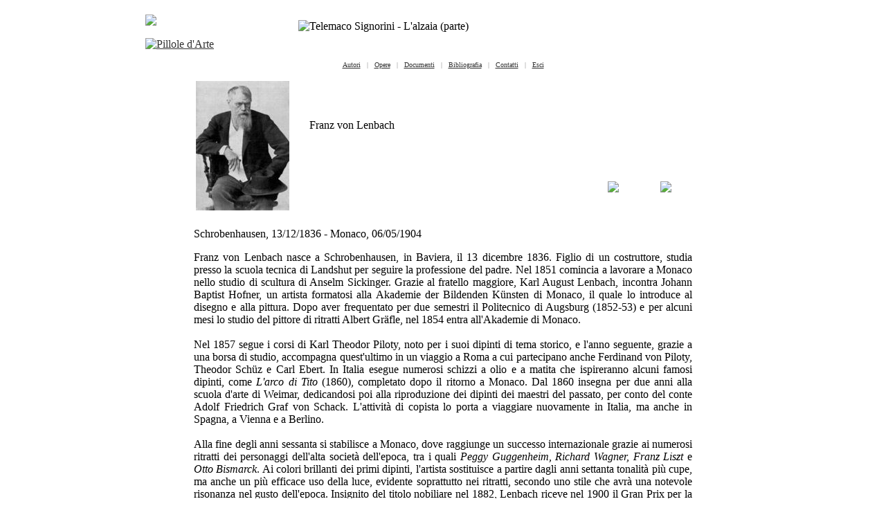

--- FILE ---
content_type: text/html; charset=iso-8859-15
request_url: http://www.pilloledarte.net/Biografie/Lenbach_903.aspx?aut=Franz%20von%20Lenbach&alias=&autid=903&nrt=5&nri=113
body_size: 13751
content:
<!DOCTYPE html PUBLIC "-//W3C//DTD XHTML 1.0 Transitional//EN" "https://www.w3.org/TR/xhtml1/DTD/xhtml1-transitional.dtd">


<html dir="ltr" xmlns="https://www.w3.org/1999/xhtml">

<head><meta http-equiv="Content-Language" content="it" />

<script async src="https://www.googletagmanager.com/gtag/js?id=UA-168762457-1"></script>
<script>
  window.dataLayer = window.dataLayer || [];
  function gtag(){dataLayer.push(arguments);}
  gtag('js', new Date());

  gtag('config', 'UA-168762457-1');
</script>

<meta http-equiv="Content-Type" content="text/html; charset=utf-8" /><title>
	Franz von Lenbach
</title>
		
<style type="text/css">
.style1 {
	text-align: left;
}
</style>

<link rel="stylesheet" type="text/css" title="CSS" href="../styles/style1.css" media="screen" /><meta name="keywords" content="Arte, Arte moderna, Pittura, Scultura, Ottocento, Novecento" /><meta name="description" content="Sito d'arte tra ottocento e novecento, tratto da ricerche online e su pubblicazioni d'epoca" /><link rel="stylesheet" href="../viewerjs/viewer.css" />
 
 <script src="../viewerjs/viewer.js"></script>
  
 <script>
    window.addEventListener('DOMContentLoaded', function () {
      var galley = document.getElementById('gallery');
      var viewer = new Viewer(galley, {
        url: 'data-original',
        title: 'alt',
		interval: 5000,
		loading: true,
		loop: false,
		  
		toolbar: {
          oneToOne: 4,
		  zoomIn: 4,
		  zoomOut: 4,
		  prev: 4,
          play: 4,
          next: 4,
		  rotateLeft: 4,
    	  rotateRight: 4,
    	  reset: 4,
        },
      });
    });
  </script>



<script type="text/javascript" src="../highslide/highslide.js"></script>
<link rel="stylesheet" type="text/css" href="../highslide/highslide.css" />
<!--[if lt IE 7]>
<link rel="stylesheet" type="text/css" href="../highslide/highslide-ie6.css" />
<![endif]-->

<script type="text/javascript" src="../highslide/highslide-with-html.js"></script>
<link rel="stylesheet" type="text/css" href="../highslide/highslide.css" />
<!--[if lt IE 7]>
<link rel="stylesheet" type="text/css" href="../highslide/highslide-ie6.css" />
<![endif]-->
<script type="text/javascript">
   hs.blockRightClick = false;
   hs.graphicsDir = '../highslide/graphics/';
   <!--- hs.outlineType = 'rounded-white'; --->
</script>



<script type="text/javascript" src="../thickerbox/js/jquery.js"></script>
<script type="text/javascript" src="../thickerbox/js/interface.js"></script>
<script type="text/javascript" src="../thickerbox/js/thickbox.js"></script>
<link rel="stylesheet" type="text/css" href="../thickerbox/css/thickbox.js" media="screen" />



<script type="text/javascript">

function FP_swapImg() {
 var doc=document,args=arguments,elm,n; doc.$imgSwaps=new Array(); for(n=2; n<args.length;
 n+=2) { elm=FP_getObjectByID(args[n]); if(elm) { doc.$imgSwaps[doc.$imgSwaps.length]=elm;
 elm.$src=elm.src; elm.src=args[n+1]; } }
}

function FP_preloadImgs() {
 var d=document,a=arguments; if(!d.FP_imgs) d.FP_imgs=new Array();
 for(var i=0; i<a.length; i++) { d.FP_imgs[i]=new Image; d.FP_imgs[i].src=a[i]; }
}

function FP_getObjectByID(id,o) {
 var c,el,els,f,m,n; if(!o)o=document; if(o.getElementById) el=o.getElementById(id);
 else if(o.layers) c=o.layers; else if(o.all) el=o.all[id]; if(el) return el;
 if(o.id==id || o.name==id) return o; if(o.childNodes) c=o.childNodes; if(c)
 for(n=0; n<c.length; n++) { el=FP_getObjectByID(id,c[n]); if(el) return el; }
 f=o.forms; if(f) for(n=0; n<f.length; n++) { els=f[n].elements;
 for(m=0; m<els.length; m++){ el=FP_getObjectByID(id,els[n]); if(el) return el; } }
 return null;
}
// -->
</script>


<script type="text/javascript">

hs.addEventListener(window, 'load', function() {
	hs.createElement('div', {
		id: 'closebutton',
		className: 'highslide-overlay closebutton',
		title: hs.lang.closeTitle || 'Chiudi (esc)',
		onclick: function() {
			return hs.close(this);
		}
	}, null, hs.container)
});
hs.registerOverlay({
	overlayId: 'closebutton',
	position: 'top right',
	fade: 2 
});

hs.graphicsDir = '../highslide/graphics/';
hs.wrapperClassName = 'borderless';
</script>


<script type="text/javascript">




 }
</script>


<script type="text/javascript">




</script>


<script type="text/javascript">













</script>



<style type="text/css">
.style18 {
	border-width: 0px;
}
a {
	color: #333333;
}
a:visited {
	color: #333333;
}
a:active {
	color: #333333;
}
a:hover {
	color: #333333;
}
.style40_2 {
	text-align: center;
	font-family: Verdana;
	font-size: x-small;
	color: #808080;
}
.pictures {
      cursor: zoom-in;
      width: 100px;
    }
.pictures2 {
      cursor: zoom-in;
    }
    
</style>

</head>

<body style="margin: 0; background-image: url('../img/bg.gif');">
<div id="highslide-container">

<form name="aspnetForm" method="post" action="Lenbach_903.aspx?aut=Franz+von+Lenbach&amp;alias=&amp;autid=903&amp;nrt=5&amp;nri=113" id="aspnetForm">
<div>
<input type="hidden" name="__VIEWSTATE" id="__VIEWSTATE" value="/[base64]" />
</div>

<div>

	<input type="hidden" name="__VIEWSTATEGENERATOR" id="__VIEWSTATEGENERATOR" value="4175A0B5" />
</div>
	<table style="width: 100%;" cellspacing="0" cellpadding="0">
		<tr><td valign="top">
		
		<table style="width: 880px;" cellspacing="0" cellpadding="0" align="center"  class="style1">
			<tr>
				<td class="style23" style="width: 7px">&nbsp;</td>
		
			<td valign="top">
		<table style="width: 866px;" cellspacing="0" cellpadding="0" align="center"  class="style1">
			<tr>
				<td>
				
				
				<table style="width: 100%" cellspacing="0" cellpadding="0">
				<tr>
					<td>
					<table style="width: 100%">
						<tr>
							<td style="width: 215px" class="style6" valign="top">
							<br />
							<img height="18" src="../img/testo.gif" /><br />
							<br />
							<a title="www.pilloledarte.net" href="../Main/main.aspx">
							<img alt="Pillole d'Arte" src="../img/Logo2.gif" width="90" class="style18" title="home" /></a><br />
							</td>
							<td>
							<table style="width: 100%" cellpadding="0">
								<tr>
									<td class="style6">		
									
		
		<img src="../img/Testata/tes-13.jpg" style="max-width:450px;float: none" class="style13" title="Telemaco Signorini - L'alzaia (parte)">
		
										
									<br />
									</td>
									<td valign="top">
									<img src="../img/italia.gif" width="16" height="11" />&nbsp;&nbsp;&nbsp;&nbsp;



									</td>
								</tr>
							</table>
							</td>
						</tr>
									
								
					</table>
					</td>
				</tr>
				
				<tr><td style="height: 12px"></td></tr>	
				<tr>
					<td class="style40_2">
																	
		  				   <a title="" href="../Ricerche/autori.aspx" class="style8">
						   <span class="style12b">Autori</span></a>
						&nbsp; | &nbsp;
																	
		  				   <a title="" href="../Ricerche/opere.aspx" class="style8">
						   <span class="style12b">Opere</span></a>
						&nbsp; | &nbsp;
																	
		  				   <a title="" href="../Ricerche/docum.aspx?type=menu" class="style8">
						   <span class="style12b">Documenti</span></a>
						&nbsp; | &nbsp;
																	
		  				   <a title="" href="../Ricerche/biblio.aspx" class="style8">
						   <span class="style12b">Bibliografia</span></a>
						&nbsp; | &nbsp;
																	
		  				   <a title="mail" href="../Ricerche/contatti.aspx" class="style8">
						   <span class="style12b">Contatti</span></a>
						&nbsp; | &nbsp;
							<a href="javascript:window.close();" class="style8" />Esci
					</td>
				</tr>				
								
				<tr><td colspan="2" style="height: 12px" align="center">
					<img src="../img/Linea.gif" width="94%" height="1"/>
					<br />
				</td></tr>
					
				<tr>
					<td valign="top" class="style6">
					<table style="width: 100%; height: 800px" cellspacing="0" cellpadding="0">
					<tr><td style="width: 70px">&nbsp;</td>
					<td>
					<table style="width: 100%; height: 800px" cellspacing="0" cellpadding="0" align="left">
						<tbody class="style6">
						<tr>
							<td valign="top" colspan="3">
							
<div align="center">
		
		
		
		
		
		
<table style="width: 100%">
	<tr>
		<td>
		<table style="width: 100%">
			<tr>
				<td valign="top" style="width: 160px">
						<a href="../Opere/RitrattiHi/Lenbach_903_1.jpg" class="highslide" onclick="return hs.expand(this)" title="zoom"  >
						<img src="../Opere/Ritratti/Lenbach_903_1.jpg" class="style32" style="max-width:160px;max-height:200px;"></a>
				</td>
				<td align="center">
				<table cellspacing="0" cellpadding="0" style="width: 100%"><tr>
				
				<td style="Height: 120px">
				<p class="style34c">Franz von Lenbach</p>
				<br />
				<br />
				</td>
				</tr>
				<tr>
					<td>
					<table style="width: 100%">
					<tr>
					<td align="center" style="width: 250px"></td>
					<td align="center" style="width: 50px">
					<a href="../Ricerche/docum.aspx?type=autori&amp;id=903&amp;int=Franz von Lenbach" title="Documenti (5)" class="style36c">	
					<img id="ctl00_contenuto_iTesti" src="../img/testi.gif" style="border-width:0px;width:27px;" /></a> 
					</td>
					<td align="center" style="width: 40px">
					<a href="../Ricerche/gallery.aspx?type=autori&amp;id=903&amp;int=Franz von Lenbach"  target="_blank" title="Galleria (113)" class="style36c">
		     		<img id="ctl00_contenuto_iGalleria" src="../img/galleria2.gif" style="border-width:0px;width:25px;" /></a> 
		     		
					</td>
					</tr>
					</table>
					</td>
					</tr>
					
				</table>
				</td>
			</tr>
			
		</table>
		</td>
	</tr>
	<tr>
		<td class="style10"><br />
		Schrobenhausen, 13/12/1836 - Monaco, 06/05/1904<br />
						<p align="justify">Franz von Lenbach nasce a 
						Schrobenhausen, in Baviera, il 13 dicembre 1836. Figlio 
						di un costruttore, studia presso la scuola tecnica di 
						Landshut per seguire la professione del padre. Nel 1851 
						comincia a lavorare a Monaco nello studio di scultura di 
						Anselm Sickinger. Grazie al fratello maggiore, Karl 
						August Lenbach, incontra Johann Baptist Hofner, un 
						artista formatosi alla Akademie der Bildenden Künsten di 
						Monaco, il quale lo introduce al disegno e alla pittura. 
						Dopo aver frequentato per due semestri il Politecnico di 
						Augsburg (1852-53) e per alcuni mesi lo studio del 
						pittore di ritratti Albert Gräfle, nel 1854 entra all&#39;Akademie 
						di Monaco.<br />
						<br />
						Nel 1857 segue i corsi di Karl Theodor Piloty, noto per 
						i suoi dipinti di tema storico, e l&#39;anno seguente, 
						grazie a una borsa di studio, accompagna quest&#39;ultimo in 
						un viaggio a Roma a cui partecipano anche Ferdinand von 
						Piloty, Theodor Schüz e Carl Ebert. In Italia esegue 
						numerosi schizzi a olio e a matita che ispireranno 
						alcuni famosi dipinti, come <em>L&#39;arco di Tito</em> 
						(1860), completato dopo il ritorno a Monaco. Dal 1860 
						insegna per due anni alla scuola d&#39;arte di Weimar, 
						dedicandosi poi alla riproduzione dei dipinti dei 
						maestri del passato, per conto del conte Adolf Friedrich 
						Graf von Schack. L&#39;attività di copista lo porta a 
						viaggiare nuovamente in Italia, ma anche in Spagna, a 
						Vienna e a Berlino.<br />
						<br />
						Alla fine degli anni sessanta si stabilisce a Monaco, 
						dove raggiunge un successo internazionale grazie ai 
						numerosi ritratti dei personaggi dell&#39;alta società 
						dell&#39;epoca, tra i quali <em>Peggy Guggenheim, Richard 
						Wagner, Franz Liszt </em>e <em>Otto Bismarck</em>. Ai 
						colori brillanti dei primi dipinti, l&#39;artista 
						sostituisce a partire dagli anni settanta tonalità più 
						cupe, ma anche un più efficace uso della luce, evidente 
						soprattutto nei ritratti, secondo uno stile che avrà una 
						notevole risonanza nel gusto dell&#39;epoca. Insignito del 
						titolo nobiliare nel 1882, Lenbach riceve nel 1900 il 
						Gran Prix per la pittura a Parigi. Muore a Monaco il 6 
						maggio 1904.<br />
		</p>
		</td>
	</tr>
</table>
</div>

							&nbsp;</td>
							<td style="width: 70px">&nbsp;</td>
						</tr>
						</tbody>
					</table>
					</td></tr>
					</table>
					</td>
				</tr>
						
		<tr>
		<td valign="top">
		<div id="footer">
		<p>
		<img src="../img/Linea.gif" width="94%" height="1"/></p>
		<p class="style1">
		<a href="../Main/main.aspx" class="style8">Home</a>&nbsp; | &nbsp;
		<a href="../Ricerche/autori.aspx" class="style8">Autori</a>&nbsp; | &nbsp;
		<a href="../Ricerche/opere.aspx" class="style8">Opere</a>&nbsp; | &nbsp;
		<a href="../Ricerche/docum.aspx?type=menu" class="style8">Documenti</a>&nbsp; | &nbsp;
		<a href="../Ricerche/biblio.aspx" class="style8">Bilbliogtrafia</a>&nbsp; | &nbsp;
		<a href="javascript:window.close();" class="style8" />
		&nbsp;Chiudi</p>
		

		<p>&nbsp;</p>
		<p>
		
		</p>
		</div>
		</td>
				</tr>
			</table>

				
				</td>
			</tr>
			
		</table>
		
		</td>
		<td class="style24" style="width: 7px">&nbsp;</td>
		</tr>
		</table>
				
		</td></tr>
	</table>
</form>

</div>
</body>

</html>
